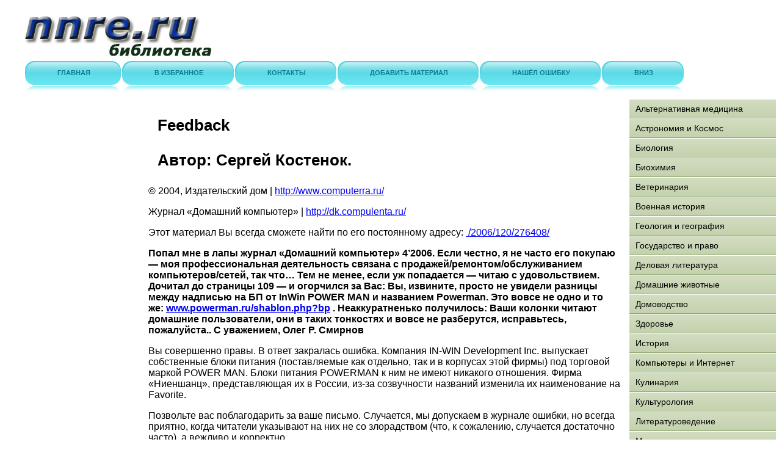

--- FILE ---
content_type: text/html; charset=WINDOWS-1251
request_url: http://www.nnre.ru/kompyutery_i_internet/domashnii_kompyuter_6_120_2006/p21.php
body_size: 39641
content:
<html>
<head>
<meta http-equiv="Content-Language" content="ru">
<meta http-equiv="Content-Type" content="text/html; charset=windows-1251">
<link href="/0img/style.css" rel="stylesheet" type="text/css" />
<link rel="SHORTCUT ICON" href="/0img/favicon.ico" type="image/x-icon"> 
<title>Feedback Автор: Сергей Костенок. / Домашний компьютер № 6 (120) 2006</title>
</head>
<body>
<div align="center">
<center>
<table border="0" cellpadding="0" cellspacing="0" width="1260">
<tr>
<td colspan="3" valign="top" align="left" height="100">
<table border="0" cellpadding="0" cellspacing="0" width="1260" height="100">
<tr>
<td valign="middle" align="center" width="350">
<a href="http://www.nnre.ru"><img src="http://www.nnre.ru/0img/logo.jpg" width="350" height="100" title="Онлайн библиотека nnre.ru"/></a>
</td>
<td valign="middle" align="center" width="910">


<noindex>

<!-- SAPE RTB JS -->
<script
    async="async"
    src="//cdn-rtb.sape.ru/rtb-b/js/290/2/80290.js"
    type="text/javascript">
</script>
<!-- SAPE RTB END -->

<!-- SAPE RTB DIV 728x90 -->
<div id="SRTB_505690"></div>
<!-- SAPE RTB END -->

</noindex>


</td>
</tr>
</table>
</td>
</tr>
<tr>
<td colspan="3" valign="middle" align="left">

<div id="menu">
<ul>
		<li><a href="http://www.nnre.ru/"><span>Главная</span></a></li>
		<li><a rel="sidebar" href="" onclick="this.title=document.title;this.href=document.URL;if(window.external && (!document.createTextNode || (typeof(window.external.AddFavorite)=='unknown'))){window.external.AddFavorite(document.URL, document.title);return false}"><span>В избранное</span></a></li>
		<li><a href="mailto:websi@maleu.ru"><span>Контакты</span></a></li>
		<li><a href="mailto:websi@maleu.ru?subject=Материал для сайта  nnre.ru"><span>Добавить материал</span></a></li>
		<li><a href="mailto:websi@maleu.ru?subject=Ошибка на сайте nnre.ru"><span>Нашёл ошибку</span></a></li>
		<li><a href="#" onClick="scroll(0,9999999); return false"><span>Вниз</span></a></li>
</ul>
</div>

</td>
</tr>
<tr>
<td width="240" valign="top" align="center">
<br>

<noindex>
<!-- SAPE RTB DIV 160x600 -->
<div id="SRTB_730345"></div>
<!-- SAPE RTB END -->
</noindex>

</td>
<td valign="top" align="left" style="padding-left: 5; padding-right: 5" width="780">
<br>




<a name="metkadoc1"><h1>Feedback</p><empty-line /><p>Автор: Сергей Костенок.</h1></a><p>© 2004, Издательский дом | <a href="#http://www.computerra.ru/">http://www.computerra.ru/</a></p><p>Журнал «Домашний компьютер» | <a href="#http://dk.compulenta.ru/">http://dk.compulenta.ru/</a></p><p>Этот материал Вы всегда сможете найти по его постоянному адресу: <a href="#http://www.homepc.ru/2006/120/276408/"> /2006/120/276408/</a></p><empty-line /><p><b>Попал мне в лапы журнал «Домашний компьютер» 4’2006. Если честно, я не часто его покупаю — моя профессиональная деятельность связана с продажей/ремонтом/обслуживанием компьютеров/сетей, так что… Тем не менее, если уж попадается — читаю с удовольствием. Дочитал до страницы 109 — и огорчился за Вас: Вы, извините, просто не увидели разницы между надписью на БП от InWin POWER MAN и названием Powerman. Это вовсе не одно и то же: <a href="#http://www.powerman.ru/shablon.php?bp">www.powerman.ru/shablon.php?bp</a> . Неаккуратненько получилось: Ваши колонки читают домашние пользователи, они в таких тонкостях и вовсе не разберутся, исправьтесь, пожалуйста.. С уважением, Олег Р. Смирнов</b></p><p>Вы совершенно правы. В ответ закралась ошибка. Компания IN-WIN Development Inc. выпускает собственные блоки питания (поставляемые как отдельно, так и в корпусах этой фирмы) под торговой маркой POWER MAN. Блоки питания POWERMAN к ним не имеют никакого отношения. Фирма «Ниеншанц», представляющая их в России, из-за созвучности названий изменила их наименование на Favorite.</p><p>Позвольте вас поблагодарить за ваше письмо. Случается, мы допуcкаем в журнале ошибки, но всегда приятно, когда читатели указывают на них не со злорадством (что, к сожалению, случается достаточно часто), а вежливо и корректно.</p><p>Сергей Костенок</p><empty-line /><p><b>В последние два дня при подключении к Интернету Panda ловит соединение с сетью процесса WSN.exe . Что это за штука? Нашел файл, но запускать не стал. Иконка — Нечто похожее на круг для дартса. Вирус ли это? Еще: Именно эти два дня при соединении была запущена Windows Media 10. Может это она? Еще: Что это за процесс wowexec.exe? Valentyn</b></p><p>WSN.exe — не вирус, а spyware-программа. Возможно, она в вашу систему попала вместе с каким-то бесплатным софтом.</p><p>Исполняемый файл wowexec.exe, находящийся в папке /Windows/System32, — это программа запуска приложений Win16, то есть программ, написанных для 16-разрядных Windows (напомню, Windows XP — 32-разрядная операционная система).</p><p>Сергей Костенок</p><empty-line /><p>Вопрос 1. Возникают ли какие-то проблемы при установке Linux на PC с винчестерами SATA и видеокартами с PCI-E?</p><p>Вопрос 2. В одном из номеров была статья о VMware. Как ОС компьютера Host воспринимает процессы ОС компьютера Guest когда тот подключается к нему через виртуальную сеть (как свои или как процессы другого компьютера)? И можно ли с помощью VMware или какой-то другой программы организовать что-то вроде настоящей сети с использованием одного компьютера?</p><p>slam</p><p>1. Разработчики Linux следят, чтобы эта операционная система поддерживала современное оборудование. Поэтому если чипсет — не экзотический, и вы воспользуетесь свежим дистрибутивом Linux, скорее всего никаких проблем не возникнет. Точный же ответ можно получить, только зная конкретно, какое у вас оборудование.</p><p>2. Когда вы запускаете VMware, то для Host-системы вся виртуальная машина — это один процесс.</p><p>Организовать «виртуальную сеть» при помощи VMware можно, но будьте готовы к тому, что для запуска нескольких виртуальных машин вам потребуется достаточно мощный компьютер, и прежде всего он должен иметь большой объем памяти и производительную дисковую систему.</p><p>Сергей Костенок</p><empty-line /><p><b>Пользуюсь браузером Opera 8.5 и встроенным в него почтовым клиентом. Есть ли возможность установить пароль к моей учетной записи, запретив таким образом другим пользователям компьютера доступ к моим письмам? Ярослав</b></p><p>Конечно, возможно. Откройте Настройки · Безопасность, выберите опцию «Установить основной пароль» и назначьте его для почты и менеджера паролей.</p><p>На скриншоте приведены настройки для Opera 9.0, они немного отличаются от ваших, но принцип тот же самый. (<a href="#http://www.homepc.ru/upload/bizmag_pics/dk120/22-1.jpg"> см.скриншот</a> )</p><p>Илья Шпаньков</p><empty-line /><p><b>Обращаюсь к вам вот по какому вопросу: хочу я приобрести хард Seagate Barracuda на 200Гб, но вот проблема, материнка у меня Gigabite 60-xt и Пентиум 3, так вот, насколько я знаю, БИОС не определит такой диск (Ведь я его не обновлял), но должен определить Windows SP2, который будет запущен с другого диска.</b><b>Ведь так? Заранее благодарю. С уважением, Кирилл</b></p><p>В вашем случае в процессе установки Windows XP вы не сможете создать раздел, занимающий диск целиком, а будете ограничены пределом в 127 Гбайт, однако после установки Windows XP и обновления ее до SP1 или SP2 вам будет доступен весь объем диска. Точно так же вы сможете оперировать диском без всяких ограничений, загрузив ОС с другого диска.</p><p>Подробные инструкции по преодолению проблем с определением дисков большого объема можо найти здесь: <a href="#http://www.seagate.com/support_ru/kb/disc/capacity/index.html">www.seagate.com/suppor<i>tru/kb/disc/capacity/index</i>.html</a></p><p>Сергей Костенок</p><empty-line /><p>Прочитав статью «Неужели в Apple делают не только плееры» ( #12 2005 ) я в который раз возмутился!!! Редакторы журналов когда начинают писать статьи про другие ОС обязательно их нахваливают, а в Windows стараются показать только худшие стороны, при этом забывают про все хорошие… Ведь все новые ОС копируют архитектуру Windows, немного корректируя и дорабатывая, учитывая при этом пожелания простых пользователей. Так в стандартном комплекте ОС Х и появляются разные необходимые программы, которые в Windows надо дополнительно скачивать. В вышеуказанной статье было написано следующее: «свежеустановленная винда DVD проигрывать не умеет» Как это не умеет ?? А чем же тогда занимается Windows Media Player?? Пусть и не слишком хорошо, но все же он может это делать !!! Это все, потому что Windows XP уже старый, а новые ОС стараются напичкать под завязку программами на любой вкус. Уффф…</p><p>Теперь перейдем ко второй части моего письма. В нашем маленьком городе (менее 45 тыс. человек ) сделали подключение к ADSL. Так же провайдер сделал и сайт — ресурс, на котором можно обмениваться файлами. Но проблема в том, что я не могу закачать на этот сайт не одного файла (удавалось закачать только блокнот, весом в 4кб, и то это длилось 3 минуты) При попытке закачки наглый браузер отвечает, что документ не содержит данных! По Mirc и другим чатам файлы тоже не передаются, если открыть общий доступ к папке, то скорость будет 2-3 кб/с…У меня не стоят Firewall и антивирус, брандмауэр выключен… Может это из-за того что модем подсоединен через сетевую карту, а карта эта блокирует любую передачу файлов с моего компьютера ? ?? Дмитрий, из далекого северного горада Лангепаса. a.k.a. Fan</p><p>Приведенные вами примеры, которыми вы пытаетесь доказать свою правоту, говорят о том, что вы недостаточно хорошо понимаете проблему. Вот вы пишите, что «все новые ОС копируют архитектуру Windows», но разработчики всех современных ОС постоянно подчеркивают, что их архитектура принципиально отличается от Windows, не говоря уж о том, что большая часть широко распространенных ныне операционных систем была заложена раньше (первая ОС Windows NT версии 3.1, от которой ведет свою архитектуру Windows XP, была выпущена в 1993 году). Правда, при чтении вашего письма возникает ощущение, что под архитектурой вы понимаете интерфейс пользователя. Но Microsoft в свое время предъявляли много упреков, что она «слизала» интерфейс Windows с другой, некогда популярной операционной системы.</p><p>Windows Media Player действительно способен воспроизводить DVD-диски с фильмами, но только тогда, когда в системе установлены соответствующие кодеки, которые в дистрибутив Windows XP не включены, а обычно появляются в системе вместе с установкой программы DVD-плеера — как правило в их состав необходимые кодеки входят.</p><p>Но перейдем к вашему вопросу. Очень может быть, что ваши проблемы связаны с ограничениями, которые накладывает ваш провайдер. Поэтому в первую очередь следует обратиться к нему. Только когда выяснится, что провайдер здесь ни при чем, следует искать истоки вашей проблемы в собственном компьютере.</p><p>Сергей Костенок</p><empty-line /><p><b>Помогите с проблемой. На новом ноутбуке Samsung P29 вынужден держать две операционки. С Win XP все в порядке, а вот Win ME нормально работает от сети, а при переходе на питание от батарей «встает» намертво. Синего экрана нет, а в окне любой программы после смены отображения пары экранов (текста или папок проводника) перестает реагировать на любые сочетания клавиш и кнопку выключения. Лечится только выниманием батареи. После первого с момента инсталляции такого «закидона» — та же картина и при питании от сети. В оборудовании все с ACPI, некорректно стоит только PCI Universal Serial Bus, на которую не могу найти драйвера с правильным PCI\VE<i>N</i>, а при ручной правке inf’а шина с вопросиком. В support-е самсунга помочь отказались — «спроектировано для XP». Вся надежда на ВАС. С уважением, Вячеслав Морозов</b></p><p>К сожалению, мы вам ничем не сможем помочь. Если производитель заявляет, что обеспечивает работу компьютера (в вашем случае — ноутбука) только под управлением операционной системы Windows XP, вам остается только одно — сменить ноутбук на тот, который удовлетворяет вашим требованиям.</p><p>Сергей Костенок</p><empty-line /><p><b>Мы с другом решили создать беспроводную сеть. Из одного теста я выбрал беспроводной маршрутизатор Cnet CWR-854 (скорость в тесте 27 Мбит/с). Скажите, такой скорости хватит для игр в современных игры (Call of Duty 2, Quake IV и др.) по сети? И какая рекомендуемая скорость? Андрей</b></p><p>Скорости вполне хватит. Для большинства игр вполне достаточно и 1 Мбит/с, поскольку большого трафика они не генерируют. Для динамичных сетевых игр гораздо большее значение, чем скорость, имеет латентность сети, то есть задержки при передаче информации. Эти параметры у беспроводной сети заметно хуже, чем у проводной, это связано как с необходимостью преобразования пакетов, так и с меньшей надежностью их передачи через эфир и, как следствие, необходимостью повторной передачи. Тот игрок, у кого скорость обмена с игровым сервером выше, оказывается в более выигрышном положении. Поэтому беспроводную сеть для игр следует выбирать только в случае, если прокладка проводов невозможна.</p><p>Сергей Костенок</p><empty-line /><p><b>Подскажите, пожалуйста, в чем отличие устройств Hub и Switch. Я слышал два мнения. Первое, switch это современное относительно hub’а устройство, появившееся ему на смену. Второе, это два разных устройства, применяемые каждый в соответствующей ситуации. Точно я знаю только то, что в переводе с английского switch — коммутатор, hub — концентратор. Благодарю за разъяснение. Сергей, г.Томск</b></p><p>Концентратор, или хаб (hub), осуществляет соединение всех портов Ethernet-сети таким образом, что любой одноадресный Ethernet-пакет ретранслируется на все порты устройства. Пропускная способность концентратора делится между всеми подключенными к нему клиентами сети.</p><p>Коммутатор, или свитч (switch), имеет точно такое же назначение, что и концентратор, но это более интеллектуальное устройство. Коммутатор извлекает из заголовка Ethernet-пакета МАС-адрес сетевой карты, на которую он направлен, и отсылает пакет только на тот порт, к которому подключен получатель пакета. Скорость работы сети при использовании коммутатора выше, поскольку два сетевых устройства могут осуществлять обмен друг с другом на максимальной скорости, не мешая другим подключенным к нему устройствам.</p><p>Нельзя сказать, что концентратор — устаревшее устройство. В некоторых (пусть и редких) случаях, например при мониторинге (перехвате) всего трафика сегмента сети, необходим именно он.</p><p>Сергей Костенок</p><empty-line /><p><b>В чем принципиальная разница между маршрутизатром, роутером, свитчем, хабом, концентратром? art1st-tm</b></p><p>Частично ответ дан несколькими строками выше.</p><p>Концентратор и коммутатор оперируют только Ethernet-пакетами (блоками информации, которыми обмениваются между собой две сетевые карты). Маршрутизатор и роутер (от англ. router) — суть одно и тоже, это устройство более высокого уровня в сетевой модели. Он оперирует IP-пакетами, извлекая из их заголовков IP-адрес получателя, после чего на основании таблиц маршрутизации, которые в нем хранятся, осуществляет выбор маршрута пакета. В каждой IP-подсети (если она не изолирована от других) обязан присутствовать маршрутизатор, соединяющий разные подсети между собой, а его адрес должен быть известен любому устройству в этой сети (посмотрите в свойства TCP/IP на своем компьютере, там есть соответствующее поле). В самом простом случае маршрутизатор соединяет между собой две различные подсети. Компьютер, отправляющий IP-пакет в подсеть, отличную от своей, — в одной подсети все компьютеры должны быть доступны друг другу без использования маршрутизатора, — посылает его соответствующему маршрутизатору, который либо направляет пакет к адресату (если он находится в подсети, к которой маршрутизатор подключен непосредственно), либо пересылает следующему маршрутизатору, и так продолжается до тех пор, пока пакет не дойдет до адресата.</p><p>Посмотреть список маршрутизаторов на каждом из маршрутов просто — достаточно воспользоваться командой tracert, например, если ввести tracert www.homepc.ru, вы увидите, какие маршрутизаторы проходят IP-пакеты на пути от вашего компьютера до указанного узла.</p><p>Сергей Костенок</p><empty-line /><p><b>Я пользуюсь антивирусом NOD32. Как сохранить его настройки и файлы обновлений при переустановке системы (не поверх)? Достаточно ли скопировать папку «Updfiles» в NOD32? С уважением, Николай Истомин.</b></p><p>При переустановке операционной системы (ОС) сохранение антивирусных баз и настроек возможно. Однако эта возможность реализована только для сетевых версий NOD32, а в случае стандартной однопользовательской лицензии, обычно применяемой для домашних компьютеров, настройки придется выставлять при каждой переустановке ОС заново, равно как и скачивать антивирусные базы. Простое копирование содержимого папки Updfiles не приведет к желаемому результату.</p><p>Если вы — пользователь административной версии NOD32, то для сохранения антивирусных баз вам необходимо создать зеркало обновлений — специальную папку, представляющую собой не сами антивирусные базы, а источник, из которого можно произвести обновление.</p><p>Сохранение настроек разработчики предусмотрели для корпоративного использования (лицензия Enterprise Edition) — в случае большого количества рабочих станций может быть действительно необходимо быстро распространить идентичные настройки NOD32 по всей локальной сети. Это осуществляется с помощью консоли удаленного администрирования (NOD32 Remote Administrator Console). Пользуясь этим механизмом, можно сохранять настройки, создавать установочные пакеты с заранее прописанными настройками, а также многое другое. Но, к сожалению, все это недоступно для домашнего использования.</p><p>Те, кто интересуется, как создавать зеркало обновлений и пользоваться консолью удаленного администрирования, могут прочитать необходимую информацию в соответствующих <a href="#http://www.esetnod32.ru/download/manual.htm">руководствах</a> . (<a href="#http://www.homepc.ru/upload/bizmag_pics/dk120/22-2.jpg"> см.скриншот</a> )</p><p>Воротников Борис, техническая поддержка Eset Software — NOD32</p><empty-line /><p><b>У нас установлен компьютер P-IV 3ГГц 512RAM с ОС WIN2000Server на котором имеется ADSL-модем с выходом в Internet. Сам компьютер подключен к локальной сети в которой находятся ПК класса P-III 850 и 1000 МГц 256 RAM, с ОС WINX<i>PProf</i>. и Wi<i>n98</i>. Не могли бы вы написать каким образом нужно настроить компьютеры, чтобы было возможно выходить в Internet с последних? Сейчас на всех компьютерах прописан статический IP адрес, а я читал, что требуется настраивать получать IP адрес автоматически, чтобы все заработало. Возможно ли настроить сервер так, чтобы компьютеры выходили в Internet со статическим IP? С наилучшими пожеланиями, Vasya</b></p><p>Откройте свойства интернет-соединения на сервере (в зависимости от его организации это может быть либо Ethernet-соединение с модемом, либо PPPoE-соединение), в его свойствах перейдите на вкладку Sharing и включите параметр Enable Internet Connection Sharing. Если у вас настроено более двух подключений по локальной сети, потребуется в поле For local network указать, для какой именно сети вы хотите предоставить общий доступ к Интернету. После применения настроек у вас адрес сетевого адаптера в локальной сети будет установлен в 192.168.0.1, маска 255.255.255.0. После этого вы на всех компьютерах сети в свойствах TCP/IP устанавливаете адреса 192.168.0.2, 192.168.0.3 и так далее, маска 255.255.255.0, а в качестве шлюза по умолчанию и DNS-сервера указываете новый адрес вашего локального сервера, то есть 192.168.0.1. После этого все компьютеры сети получат доступ к Интернету. (<a href="#http://www.homepc.ru/upload/bizmag_pics/dk120/22-3.jpg"> см.скриншот</a> )</p><p>Сергей Костенок</p><empty-line /><p><b>Меня волнует один вопрос: на 3-ем логическом диске у меня появился файл с расширением tmp: 1393026<i>5MVM</i>0.tmp. Так вот, он весит 1,5 Гб. Хард большой, но жалко. Что там хранится? Как его удалить при возможности? Если нужно? mikhael</b></p><p>Расширение TMP, как правило, используется для временных файлов. Какая-то программа видимо создала этот файл для своих нужд, а удалить в конце работы «забыла» или по разным причинам не смогла. Думаю, его удаление никак не повлияет на вашу систему и программы.</p><p>Сергей Костенок</p><empty-line /><p><b>Журнал «ДК» читаю уже 1,5 года. Покупаю его в киосках. Одно из главных достоинств журнала — простота изложения материалов. Как я понимаю, «ДК» выходит в комплекте с DVD, но в г. Кисловодске в продаже имеется только с CD и то не всегда, шибко быстро раскупают. Хотел бы подписаться на Ваш журнал, да только подписка идет на «ДК» + CD. Так вот, вопрос — имеется ли подписка на «ДК» + DVD и если есть, то какой подписной индекс? Заранее благодарю, А. Медведев</b></p><p>Подписка на наш журнал с DVD-приложением возможна со второго полугодия 2006 года, он уже включен в соответствующие каталоги. Подписные индексы следующие:</p><p>каталог Российской Прессы «Почта России» — 12333;</p><p>объединенный каталог «Пресса России» (том 1), каталог агентства Роспечать «Газеты и журналы» — 18130.</p><p>Начиная с этого номера, данная информация публикуется в технической колонке журнала.</p><p>Сергей Костенок</p><empty-line /><p><b>Около пяти лет читаю ваш журнал, пользуюсь советами и программами на дисках. Наконец появилась возможность ВАС поблагодарить за ТРУД. Благодаря Вам решил такую кучу проблем, что один Bill и компы моих друзей знают. Хочу задать вопрос: вопрос конечно ламерский, стыдно, но — Стоят 2 HDD Samsung SP0812c, SATA 8mb, 80gb и работали без проблем в RAID0, а когда убрал RAID оба остались в master, как я не менял перемычки. PS на корпусе нет схемы подкл. С ув. Олег</b></p><p>Диски SATA не требуется конфигурировать. Поскольку к каждому разъему SATA можно подключить только одно устройство, то оно всегда будет Master. Конфигурировать требуется IDE-диски, поскольку к одному IDE-шлейфу (то есть к одному разъему контроллера) можно подключить до двух устройств, и необходимо указать, как им друг с другом уживаться.</p><p>Сергей Костенок</p><empty-line /><p><b>Уж в который раз обращаюсь к Вам за советом и помощью! Есть вопрос частного характера: при записи тюнером загрузка ЦП составляет примерно 35%, но если не трогать мышку, то через некоторое время загрузка процессора поднимается до 90-98%. Загружает систему файл: C:\WINDOWS\system32\cidaemon.exe. Вопрос: чем занимается этот файл и можно ли его отключить? Как сделать, чтобы он не включался и на чем это отразится? И еще вопрос общего характера: как самому определять «принадлежность· и «важность· файлов? Как определять чем занимается файл, отнимающий ресурсы (судя по диспетчеру задач)? Вы же как-то определяете такие вещи ;-) !!! Завидно!!! ;-) С громадным уважением, Севрюков В.Н</b></p><p>Открыв свойства этого файла можно выяснить, что cidaemon.exe — это Microsoft Indexing Service, который индексирует файлы на диске для более быстрого их поиска.</p><p>Если вы не используете средства поиска «Проводника» Windows, можете запретить запуск службы индексирования. Для этого откройте консоль управления службами Пуск · Выполнить · services.msc. Найдите «Службу индексирования», двойным щелчком откройте ее свойства и выберите тип запуска «Отключено».</p><p>Что касается второй части вашего вопроса, то нет одного-единственного способа. В вашем случае оказалось достаточно открыть свойства файла. В других — помогают разнообразные серверы технической поддержки продуктов, например, support.microsoft.com. Но часто можно просто ввести имя файла в любом интернет-поисковике и искомая информация быстро найдется. (<a href="#http://www.homepc.ru/upload/bizmag_pics/dk120/22-4.jpg"> см.скриншот</a> )</p><p>Сергей Костенок</p><empty-line /><p><b>Помогите, пожалуйста, разобраться вот с какой проблемой. Вкладка: диспетчер устройств, SCSI and Raid controller, Nero image drive SCSI controller (на этом устройстве стоит черный восклицательный знак в желтом треугольнике в свойствах написано, что устройство не работает код 10) скажите, пожалуйста, что это за устройство? Конфигурация компьютера: Компьютер Athlon XP 2400+, 512 mb оперативки 2 платы по 256, Мат. плата Epox 8RDA3InForce2, Видео no name Radeon 9550 128 mb, Корпус MidiTower Kx-2501 какой у него БП не знаю. Винт Samsung IDE 60 Gb Заранее благодарен, с уважением Дмитрий</b></p><p>Это виртуальный контроллер виртуального же оптического привода, создаваемого программой Nero ImageDrive. Если вы не используете виртуальный привод, можете удалить упомянутый контроллер.</p><p>Сергей Костенок</p><empty-line /><p><b>Помогите разобраться с knoppix, что был у вас на диске. Сначала опишу железо (проблема с заменой железа не устранилась) Было: AMD A-XP(3D)2800+512/333MHz, Epox EP-8RDA31«SocketA, nForce2, DDR·, 120GB Seagate Barracuda st3120026A«7200·8mb, 128 Power Color R96-c3gnb«9600·, 2хDDR 256 (PC-3200) Hyundai. Стало: Athlon 64 3200sk939, Epox EP-9NPA+Ultra, 128 mb Palit GF6600GT, 2х512 (PC-3200) Hyundai. Файловая система ntfs. Проблемка такая, при запуске knoppix частота обновления экрана 61Гц. Глаза уж очень быстро устают. Скачал дрова для видео NVIDIA-Linux-x86-1.0-8178-pkg1.run (может это и не дрова вовсе) но установить не могу. Такая особенность ставил диск у друга (у него Celeron 2000, видео radeon 9200, оперативы 512, ntfs) частота хоть таже 61Гц, но нет страшных тормозов во время игр (ну это там где пингвин с гор спускается). И вообще у меня все игры с knoppixa страшно тормозят. И главное с заменой железа ничего не изменилось. Помогите, очень хочется освоить живого пингвинчика. Максим Бел</b></p><p>Тормоза в 3D-приложениях возникают потому, что свободные видео-драйверы nvidia поддерживают не все видеокарты компании NVIDIA. Проприетарные драйверы (именно те, что вы скачали с официального сайта) не включены в состав Knoppix по причине платности и закрытости кода.</p><p>Установить новые драйверы от NVIDIA в LiveCD невозможно. Во-первых, на уже записанный CD ничего не добавишь, а во-вторых, даже если пересобирать Knoppix самостоятельно, для компиляции драйверов нужна масса дополнительных пакетов, которые отсутствуют в Knoppix. В лучшем случае, можно попробовать установить в Knoppix уже подготовленный DEB-пакет с видеодрайверами nVIDIA, но для этого потребуется полная пересборка диска, а это дело непростое.</p><p>Если вы готовы этим заняться, то необходимые инструкции находятся по адресу: <a href="#http://www.home.comcast.net/~andrex/debian-nvidia/debian.html">www.home.comcast.net/~andrex/Debian-nVidia/debian.html</a>.</p><p>Илья Шпаньков</p><empty-line /><p><b>Н</b><b>е дает покоя один вопрос. 1x DVD равен 1385 кбайт/сек. Значит 16x 22160 кбайт/сек. Так вот, не мала ли пропускная способность ATA 100, ведь эта величина, насколько я знаю равняется 100 мбит/сек. Или пропускная способность ATA 100 меряется в мбайт/сек..?? artsys</b></p><p>Пропускная способность интерфейса АТА100 равна 100 Мбайт/с. Так что ее с избытком хватает, чтобы обеспечить полную загрузку паре оптических приводов.</p><p>Сергей Костенок</p><empty-line /><p><b>При загрузке IE появляется стартовая страница какого-то сайта установившегося самовольно. Пробовал в настройках удалять, заменял другой, не помогает. Обновленный Касперский вирусов не находит. Помогите избавиться от этой назойливой страницы. С уважением. Трубе Максим г. Красноярск</b></p><p>Не все программы, ведущие себя подобным образом, относятся к вирусам. Поэтому для их поиска лучше использовать специализированное антишпионское программное обеспечение, например, такие бесплатные программы, как <a href="#http://www.adaware.ru/">Ad-Aware Personal</a> или <a href="#http://www.microsoft.com/athome/security/spyware/software/default.mspx">Windows Defender (Beta 2)</a> .</p><p>Учтите, многие вредоносные программы способны блокировать средства их обнаружения. Бороться с ними следует при помощи заведомо незараженной копии операционной системы. Один из таких способов описан в «Мягкой рухляди» этого номера.</p><p>Сергей Костенок</p><empty-line /><p><b>Огромное</b><b>спасибо за рубрику, облегчающую людям жизнь!!! Регулярно и с удовольствием читаю журнал. Выписываю «ДК» с 2004 года, но вот сам решился написать только в первый раз. Очень рассчитываю на помощь. На моем компьютере установлена операционная система Windows XP Professional. Работаю на компьютере под учетной записью пользователя, как рекомендуют в компании Microsoft, а из-под администратора устанавливаю программы и произвожу настройки самой системы. Подключен к Интернету через «домовую» сеть. Интернет использую не очень активно, а, по большому счету, сама по себе «домовая» сеть мне не нужна. Очень хочется отключиться от (подключиться к) сети, не входя в систему под администратором. А прямо из-под пользователя. В папке «Сетевые Подключения» есть «Подключение по локальной сети». Вызываю правой кнопкой мыши свойства (рис. Подключение). Вкладка Отключить (Подключить) — не активна, когда работаю под пользователем. Думал, что поможет ярлык с возможностью запуска от имени администратора — не вышло. Оказывается «Подключение по локальной сети» — это не программа и не папка, а объект. Нашел «тип объекта» — много цифр и букв в фигурных скобках. В реестре разрешил доступ к этому объекту пользователям, но эффект тот же. На большее моих знаний не хватает, пожалуйста, помогите решить проблему. Как из-под пользователя включать и выключать сеть? Заранее спасибо. Дмитрий</b></p><p>Есть несколько способов решения этой задачи. Например, включать и отключать сетевую карту в «Диспетчере устройств». Возможность запустить консоль диспетчера с правами администратора имеется. Для этого создайте ярлык (щелчок правой кнопкой мыши в Проводнике · Создать · Ярлык), в качестве имени программы введите devmgmt.msc и закончите создание ярлыка. Откройте его свойства, на вкладке Ярлык нажмите кнопку Дополнительно и включите параметр Запускать с другими учетными данными. Теперь при щелчке по созданному ярлыку будет появляться окно, в котором можно выбрать учетную запись, от имени которой требуется запустить программу.</p><p>Другой способ — воспользоваться не входящей в состав Windows XP, но доступной для свободной загрузки консольной утилитой <a href="#http://www.support.microsoft.com/default.aspx?scid=kb;ru-ru;q311272">devcon.exe</a> . Она позволяет из командной строки осуществлять те же действия, что и в «Диспетчере устройств», а для запуска в командной строке программы от имени другого пользователя применяется команда runas. Изучите параметры devcon, создайте командные файлы и сможете управлять сетевым подключением простым щелчком по ярлыку без ввода дополнительных данных и использования графического интерфейса. (<a href="#http://www.homepc.ru/upload/bizmag_pics/dk120/22-5.jpg"> см.скриншот 1</a> и <a href="#http://www.homepc.ru/upload/bizmag_pics/dk120/22-6.jpg">2</a> )</p><p>Сергей Костенок</p><empty-line /><p><b>У меня проблема — при перезагрузке машины выскакивает предупреждение, что открыт или корпус или привод или еще привод. И также при выключении, но реже!!! Все это произошло после очередной переустановки системы (в виду апгрейда-видео, блока питания, винчестера). Стоит виндовс ХРпро-СП2 интегрированный с помощью командной строки, биос обновленна до F8 — короче все по уму и с остальным софтом, апгрейдом, драйверами (система просто летает). serge<i>yudo</i></b></p><p>Найдите в BIOS Setup пункт Reset Case Open Status и установите его значение в Enable.</p><p>Сергей Костенок</p><empty-line /><p>Не раз вы помогали решать мне мои софтверные вопросы. На этот раз мои вопросы прикладного характера.</p><p>1. После полной зарядки NI-MH-ых аккумуляторов, и работы их в цифровой камере Olympus SP-350 (достаточно прожорливой в отношении «батареек») появляется надпись «Бат. Разряжена», однако в таком состоянии эти батарейки еще работают немногим более 2 часов в карманном фонарике. Причем время их работы в камере (количество снимков от одной зарядки) достаточно приемлемое и несколько превышает паспортные данные камеры. Насколько я знаю Ni-Mh-ые аккумуляторы перед зарядкой лучше (рекомендуется) разрядить полностью. Следует ли мне каждый раз после работы батарей в камере разряжать их фонариком? Насколько отражается это на сроке их службы? Аккумуляторы новые, куплены в фирменном магазине, емкость 2500 mAh.</p><p>2. В инструкции к зарядному устройству написано: Емкость заряжаемых аккумуляторов 800-2500mAh время зарядки 8-18 часов. Правильно ли я понял, что аккумуляторы емкостью 2500mAh нужно заряжать 18 часов?</p><p>С уважением, Олейник Артем</p><p>1. Фотокамеры и другие сложные электронные устройства никогда не разряжают аккумуляторы полностью, поскольку при наступлении определенного порога заряда такая электроника автоматически отключается, хотя в аккумуляторах еще остается некоторый заряд, но выдаваемое напряжение уже не достаточно для работы. Если перед каждой зарядкой аккумуляторы разряжать при помощи устройств, подобных фонарю, которые могут полностью разрядить аккумулятор, срок их службы несколько увеличится. Насколько — не смогу сказать, но точно не в разы. К тому же такой процесс требует лишнего времени, да и наличия дополнительных устройств.</p><p>Тем не менее, рекомендация не заряжать недоразряженные Ni-MH-аккумуляторы совершенно правильная, поскольку для них характерен так называемый «эффект памяти», когда аккумулятор как бы запоминает на момент начала зарядки свое состояние и при его достижении впоследствии происходит скачкообразное уменьшение выдаваемого напряжения. Именно по напряжению электронные устройства оценивают оставшийся заряд. На практике (на примере фотокамеры) стоит иметь два комплекта аккумуляторов, каждый из которых используется в конкретном фотоаппарате, и заряжать только тогда, когда камера перестает работать. Тогда аккумуляторы прослужат долго, поскольку упомянутый скачок будет происходить при разряде, близком к полному.</p><p>2. Вы совершенно верно поняли.</p><p>Сергей Костенок</p><empty-line /><p><i>За лучшее письмо номера редакция награждает цветным струйным принтером HP Deskjet 3940 Олега Р. Смирнова. Приз предоставлен интернет-магазином <a href="#http://www.allmart.ru/">Allmar</a> t.</i></p><br><br>
<center><div align="center"><a href="index.php">Оглавление</a></div></center>




<br>

<script type="text/javascript">
<!--
var _acic={dataProvider:10};(function(){var e=document.createElement("script");e.type="text/javascript";e.async=true;e.src="https://www.acint.net/aci.js";var t=document.getElementsByTagName("script")[0];t.parentNode.insertBefore(e,t)})()
//-->
</script>

<br><br>

<noindex>
<div align="center">
<!-- SAPE RTB DIV 600x340 -->
<div id="SRTB_505692"></div>
<!-- SAPE RTB END -->
</div>
</noindex>

</td>
<td width="240" valign="top">

<div id="menu3">
<ul>
<li><a href="http://www.nnre.ru/alternativnaja_medicina/">Альтернативная медицина</a></li>
<li><a href="http://www.nnre.ru/astronomija_i_kosmos/">Астрономия и Космос</a></li>
<li><a href="http://www.nnre.ru/biologija/">Биология</a></li>
<li><a href="http://www.nnre.ru/biohimija/">Биохимия</a></li>
<li><a href="http://www.nnre.ru/veterinarija/">Ветеринария</a></li>
<li><a href="http://www.nnre.ru/voennaja_istorija/">Военная история</a></li>
<li><a href="http://www.nnre.ru/geologija_i_geografija/">Геология и география</a></li>
<li><a href="http://www.nnre.ru/gosudarstvo_i_pravo/">Государство и право</a></li>
<li><a href="http://www.nnre.ru/delovaja_literatura/">Деловая литература</a></li>
<li><a href="http://www.nnre.ru/domashnie_zhivotnye/">Домашние животные</a></li>
<li><a href="http://www.nnre.ru/domovodstvo/">Домоводство</a></li>
<li><a href="http://www.nnre.ru/zdorove/">Здоровье</a></li>
<li><a href="http://www.nnre.ru/istorija/">История</a></li>
<li><a href="http://www.nnre.ru/kompyutery_i_internet/">Компьютеры и Интернет</a></li>
<li><a href="http://www.nnre.ru/kulinarija/">Кулинария</a></li>
<li><a href="http://www.nnre.ru/kulturologija/">Культурология</a></li>
<li><a href="http://www.nnre.ru/literaturovedenie/">Литературоведение</a></li>
<li><a href="http://www.nnre.ru/matematika/">Математика</a></li>
<li><a href="http://www.nnre.ru/medicina/">Медицина</a></li>
<li><a href="http://www.nnre.ru/nauchnaja_literatura_prochee/">Научная литература - прочее</a></li>
<li><a href="http://www.nnre.ru/obshestvoznanie/">Обществознание</a></li>
<li><a href="http://www.nnre.ru/pedagogika/">Педагогика</a></li>
<li><a href="http://www.nnre.ru/politika/">Политика</a></li>
<li><a href="http://www.nnre.ru/psihologija/">Психология</a></li>
<li><a href="http://www.nnre.ru/religiovedenie/">Религиоведение</a></li>
<li><a href="http://www.nnre.ru/sad_i_ogorod/">Сад и огород</a></li>
<li><a href="http://www.nnre.ru/samosovershenstvovanie/">Самосовершенствование</a></li>
<li><a href="http://www.nnre.ru/sdelai_sam/">Сделай сам</a></li>
<li><a href="http://www.nnre.ru/sport/">Спорт</a></li>
<li><a href="http://www.nnre.ru/tehnicheskie_nauki/">Технические науки</a></li>
<li><a href="http://www.nnre.ru/transport_i_aviacija/">Транспорт и авиация</a></li>
<li><a href="http://www.nnre.ru/uchebniki/">Учебники</a></li>
<li><a href="http://www.nnre.ru/fizika/">Физика</a></li>
<li><a href="http://www.nnre.ru/filosofija/">Философия</a></li>
<li><a href="http://www.nnre.ru/himija/">Химия</a></li>
<li><a href="http://www.nnre.ru/hiromantija/">Хиромантия</a></li>
<li><a href="http://www.nnre.ru/hobbi_i_remesla/">Хобби и ремесла</a></li>
<li><a href="http://www.nnre.ru/shpargalki/">Шпаргалки</a></li>
<li><a href="http://www.nnre.ru/yezoterika/">Эзотерика</a></li>
<li><a href="http://www.nnre.ru/yurisprudencija/">Юриспруденция</a></li>
<li><a href="http://www.nnre.ru/jazykoznanie/">Языкознание</a></li>
</ul>
</div>

<br>

<div align="center">
<center>

<noindex>

<!-- SAPE RTB DIV 240x400 -->
<div id="SRTB_505691"></div>
<!-- SAPE RTB END -->

</noindex>

</center>
</div>


</td>
</tr>
<tr>
<td colspan="3" align="center">




<br>

<hr>
<a href="http://www.nnre.ru"><span>Главная</span></a> | 
<a rel="sidebar" href="" onclick="this.title=document.title;this.href=document.URL;if(window.external && (!document.createTextNode || (typeof(window.external.AddFavorite)=='unknown'))){window.external.AddFavorite(document.URL, document.title);return false}"><span>В избранное</span></a> | 
<a href="mailto:websi@maleu.ru"><span>Наш E-MAIL</span></a> | 
<a href="mailto:websi@maleu.ru?subject=Материал для сайта  nnre.ru"><span>Добавить материал</span></a> | 
<a href="mailto:websi@maleu.ru?subject=Ошибка на сайте nnre.ru"><span>Нашёл ошибку</span></a> | 
<a href="#" onClick="scroll(0,0); return false"><span>Вверх</span></a>
<hr>

</td>
</tr>
<tr>
<td colspan="3" valign="top" align="left">
<br>

 



</td>
</tr>
</table>

<noindex>
<!-- Yandex.Metrika counter --><script type="text/javascript">(function (d, w, c) { (w[c] = w[c] || []).push(function() { try { w.yaCounter21667732 = new Ya.Metrika({id:21667732, clickmap:true, trackLinks:true, accurateTrackBounce:true}); } catch(e) { } }); var n = d.getElementsByTagName("script")[0], s = d.createElement("script"), f = function () { n.parentNode.insertBefore(s, n); }; s.type = "text/javascript"; s.async = true; s.src = (d.location.protocol == "https:" ? "https:" : "http:") + "//mc.yandex.ru/metrika/watch.js"; if (w.opera == "[object Opera]") { d.addEventListener("DOMContentLoaded", f, false); } else { f(); } })(document, window, "yandex_metrika_callbacks");</script><noscript><div><img src="//mc.yandex.ru/watch/21667732" style="position:absolute; left:-9999px;" alt="" /></div></noscript><!-- /Yandex.Metrika counter -->

</noindex>

</center>
</div></body>
</html>